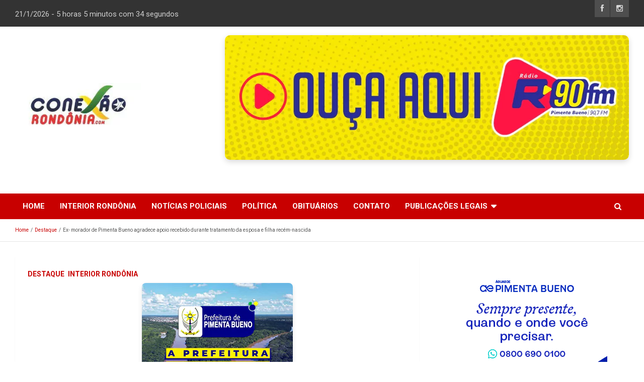

--- FILE ---
content_type: text/html; charset=UTF-8
request_url: https://www.conexaorondonia.com/noticias/destaque/ex-morador-de-pimenta-bueno-agradece-apoio-recebido-durante-tratamento-da-esposa-e-filha-recem-nascida/
body_size: 20280
content:
<!doctype html>
<html lang="pt-BR">
<head>
	<meta charset="UTF-8">
	<meta name="viewport" content="width=device-width, initial-scale=1, shrink-to-fit=no">
	<link rel="profile" href="https://gmpg.org/xfn/11">
	 
	<meta name='robots' content='index, follow, max-image-preview:large, max-snippet:-1, max-video-preview:-1' />
	<style>img:is([sizes="auto" i], [sizes^="auto," i]) { contain-intrinsic-size: 3000px 1500px }</style>
	
	<!-- This site is optimized with the Yoast SEO Premium plugin v24.4 (Yoast SEO v26.6) - https://yoast.com/wordpress/plugins/seo/ -->
	<title>Ex- morador de Pimenta Bueno agradece apoio recebido durante tratamento da esposa e filha recém-nascida</title><link rel="preload" data-rocket-preload as="style" href="https://fonts.googleapis.com/css?family=Roboto%3A100%2C300%2C300i%2C400%2C400i%2C500%2C500i%2C700%2C700i&#038;display=swap" /><link rel="stylesheet" href="https://fonts.googleapis.com/css?family=Roboto%3A100%2C300%2C300i%2C400%2C400i%2C500%2C500i%2C700%2C700i&#038;display=swap" media="print" onload="this.media='all'" /><noscript><link rel="stylesheet" href="https://fonts.googleapis.com/css?family=Roboto%3A100%2C300%2C300i%2C400%2C400i%2C500%2C500i%2C700%2C700i&#038;display=swap" /></noscript>
	<meta name="description" content="Após mais de 30 dias lutando contra problemas de saúde de sua esposa e da filha recém -nascida na época, o ex-morador de Pimenta Bueno Natanael Cassiano" />
	<link rel="canonical" href="https://www.conexaorondonia.com/noticias/destaque/ex-morador-de-pimenta-bueno-agradece-apoio-recebido-durante-tratamento-da-esposa-e-filha-recem-nascida/" />
	<meta property="og:locale" content="pt_BR" />
	<meta property="og:type" content="article" />
	<meta property="og:title" content="Ex- morador de Pimenta Bueno agradece apoio recebido durante tratamento da esposa e filha recém-nascida" />
	<meta property="og:description" content="em recursos para pagar as despesas hospitalares, a família criou uma vaquinha virtual para conseguir parte do dinheiro necessário. Após mais de 30 dias" />
	<meta property="og:url" content="https://www.conexaorondonia.com/noticias/destaque/ex-morador-de-pimenta-bueno-agradece-apoio-recebido-durante-tratamento-da-esposa-e-filha-recem-nascida/" />
	<meta property="og:site_name" content="Conexão Rondônia" />
	<meta property="article:publisher" content="https://www.facebook.com/ConexaoRondonia" />
	<meta property="article:published_time" content="2019-10-15T10:09:48+00:00" />
	<meta property="article:modified_time" content="2019-10-15T10:13:04+00:00" />
	<meta property="og:image" content="https://www.conexaorondonia.com/wp-content/uploads/2019/10/natanael-2.jpg" />
	<meta property="og:image:width" content="600" />
	<meta property="og:image:height" content="403" />
	<meta property="og:image:type" content="image/jpeg" />
	<meta name="author" content="Admin" />
	<meta name="twitter:card" content="summary_large_image" />
	<meta name="twitter:label1" content="Escrito por" />
	<meta name="twitter:data1" content="Admin" />
	<meta name="twitter:label2" content="Est. tempo de leitura" />
	<meta name="twitter:data2" content="2 minutos" />
	<script type="application/ld+json" class="yoast-schema-graph">{"@context":"https://schema.org","@graph":[{"@type":"Article","@id":"https://www.conexaorondonia.com/noticias/destaque/ex-morador-de-pimenta-bueno-agradece-apoio-recebido-durante-tratamento-da-esposa-e-filha-recem-nascida/#article","isPartOf":{"@id":"https://www.conexaorondonia.com/noticias/destaque/ex-morador-de-pimenta-bueno-agradece-apoio-recebido-durante-tratamento-da-esposa-e-filha-recem-nascida/"},"author":{"name":"Admin","@id":"https://www.conexaorondonia.com/#/schema/person/75646f2ad5ebfa187bb19c18d96192c6"},"headline":"Ex- morador de Pimenta Bueno agradece apoio recebido durante tratamento da esposa e filha recém-nascida","datePublished":"2019-10-15T10:09:48+00:00","dateModified":"2019-10-15T10:13:04+00:00","mainEntityOfPage":{"@id":"https://www.conexaorondonia.com/noticias/destaque/ex-morador-de-pimenta-bueno-agradece-apoio-recebido-durante-tratamento-da-esposa-e-filha-recem-nascida/"},"wordCount":368,"publisher":{"@id":"https://www.conexaorondonia.com/#organization"},"image":{"@id":"https://www.conexaorondonia.com/noticias/destaque/ex-morador-de-pimenta-bueno-agradece-apoio-recebido-durante-tratamento-da-esposa-e-filha-recem-nascida/#primaryimage"},"thumbnailUrl":"https://www.conexaorondonia.com/wp-content/uploads/2019/10/natanael-2.jpg","keywords":["Agradecimento","Pimenta Bueno"],"articleSection":["Destaque","Interior Rondônia"],"inLanguage":"pt-BR","copyrightYear":"2019","copyrightHolder":{"@id":"https://www.conexaorondonia.com/#organization"}},{"@type":"WebPage","@id":"https://www.conexaorondonia.com/noticias/destaque/ex-morador-de-pimenta-bueno-agradece-apoio-recebido-durante-tratamento-da-esposa-e-filha-recem-nascida/","url":"https://www.conexaorondonia.com/noticias/destaque/ex-morador-de-pimenta-bueno-agradece-apoio-recebido-durante-tratamento-da-esposa-e-filha-recem-nascida/","name":"Ex- morador de Pimenta Bueno agradece apoio recebido durante tratamento da esposa e filha recém-nascida","isPartOf":{"@id":"https://www.conexaorondonia.com/#website"},"primaryImageOfPage":{"@id":"https://www.conexaorondonia.com/noticias/destaque/ex-morador-de-pimenta-bueno-agradece-apoio-recebido-durante-tratamento-da-esposa-e-filha-recem-nascida/#primaryimage"},"image":{"@id":"https://www.conexaorondonia.com/noticias/destaque/ex-morador-de-pimenta-bueno-agradece-apoio-recebido-durante-tratamento-da-esposa-e-filha-recem-nascida/#primaryimage"},"thumbnailUrl":"https://www.conexaorondonia.com/wp-content/uploads/2019/10/natanael-2.jpg","datePublished":"2019-10-15T10:09:48+00:00","dateModified":"2019-10-15T10:13:04+00:00","description":"Após mais de 30 dias lutando contra problemas de saúde de sua esposa e da filha recém -nascida na época, o ex-morador de Pimenta Bueno Natanael Cassiano","breadcrumb":{"@id":"https://www.conexaorondonia.com/noticias/destaque/ex-morador-de-pimenta-bueno-agradece-apoio-recebido-durante-tratamento-da-esposa-e-filha-recem-nascida/#breadcrumb"},"inLanguage":"pt-BR","potentialAction":[{"@type":"ReadAction","target":["https://www.conexaorondonia.com/noticias/destaque/ex-morador-de-pimenta-bueno-agradece-apoio-recebido-durante-tratamento-da-esposa-e-filha-recem-nascida/"]}]},{"@type":"ImageObject","inLanguage":"pt-BR","@id":"https://www.conexaorondonia.com/noticias/destaque/ex-morador-de-pimenta-bueno-agradece-apoio-recebido-durante-tratamento-da-esposa-e-filha-recem-nascida/#primaryimage","url":"https://www.conexaorondonia.com/wp-content/uploads/2019/10/natanael-2.jpg","contentUrl":"https://www.conexaorondonia.com/wp-content/uploads/2019/10/natanael-2.jpg","width":600,"height":403},{"@type":"BreadcrumbList","@id":"https://www.conexaorondonia.com/noticias/destaque/ex-morador-de-pimenta-bueno-agradece-apoio-recebido-durante-tratamento-da-esposa-e-filha-recem-nascida/#breadcrumb","itemListElement":[{"@type":"ListItem","position":1,"name":"Início","item":"https://www.conexaorondonia.com/"},{"@type":"ListItem","position":2,"name":"Blog &#8211; Notícias de Porto Velho e do Interior","item":"https://www.conexaorondonia.com/blog/"},{"@type":"ListItem","position":3,"name":"Ex- morador de Pimenta Bueno agradece apoio recebido durante tratamento da esposa e filha recém-nascida"}]},{"@type":"WebSite","@id":"https://www.conexaorondonia.com/#website","url":"https://www.conexaorondonia.com/","name":"Conexão Rondônia","description":"Portal de Notícias de Rondônia e do Brasil","publisher":{"@id":"https://www.conexaorondonia.com/#organization"},"potentialAction":[{"@type":"SearchAction","target":{"@type":"EntryPoint","urlTemplate":"https://www.conexaorondonia.com/?s={search_term_string}"},"query-input":{"@type":"PropertyValueSpecification","valueRequired":true,"valueName":"search_term_string"}}],"inLanguage":"pt-BR"},{"@type":"Organization","@id":"https://www.conexaorondonia.com/#organization","name":"Conexao Rondonia","url":"https://www.conexaorondonia.com/","logo":{"@type":"ImageObject","inLanguage":"pt-BR","@id":"https://www.conexaorondonia.com/#/schema/logo/image/","url":"https://www.conexaorondonia.com/wp-content/uploads/2025/06/cropped-cropped-logo-conexao-2-1.jpg","contentUrl":"https://www.conexaorondonia.com/wp-content/uploads/2025/06/cropped-cropped-logo-conexao-2-1.jpg","width":288,"height":111,"caption":"Conexao Rondonia"},"image":{"@id":"https://www.conexaorondonia.com/#/schema/logo/image/"},"sameAs":["https://www.facebook.com/ConexaoRondonia"],"email":"conexaorondonia@gmail.com","telephone":"+5569999025752","legalName":"ELISKLEYTON PEREIRA DOS SANTOS","foundingDate":"2014-02-25","numberOfEmployees":{"@type":"QuantitativeValue","minValue":"1","maxValue":"10"},"ownershipFundingInfo":"https://www.conexaorondonia.com/contato/"},{"@type":"Person","@id":"https://www.conexaorondonia.com/#/schema/person/75646f2ad5ebfa187bb19c18d96192c6","name":"Admin","image":{"@type":"ImageObject","inLanguage":"pt-BR","@id":"https://www.conexaorondonia.com/#/schema/person/image/","url":"https://secure.gravatar.com/avatar/52e5c6113d8f1d5fa182da8b43f749beaed6c8448c99bd6bfae310ea8ad9d381?s=96&d=mm&r=g","contentUrl":"https://secure.gravatar.com/avatar/52e5c6113d8f1d5fa182da8b43f749beaed6c8448c99bd6bfae310ea8ad9d381?s=96&d=mm&r=g","caption":"Admin"},"sameAs":["https://www.conexaorondonia.com"],"url":"https://www.conexaorondonia.com/noticias/author/edimarb/"}]}</script>
	<!-- / Yoast SEO Premium plugin. -->


<link rel='dns-prefetch' href='//cdn.jsdelivr.net' />
<link rel='dns-prefetch' href='//cdnjs.cloudflare.com' />
<link rel='dns-prefetch' href='//fonts.googleapis.com' />
<link rel='dns-prefetch' href='//www.googletagmanager.com' />
<link href='https://fonts.gstatic.com' crossorigin rel='preconnect' />
<link rel="alternate" type="application/rss+xml" title="Feed para Conexão Rondônia &raquo;" href="https://www.conexaorondonia.com/feed/" />
<link rel="alternate" type="application/rss+xml" title="Feed de comentários para Conexão Rondônia &raquo;" href="https://www.conexaorondonia.com/comments/feed/" />
<link rel="alternate" type="application/rss+xml" title="Feed de comentários para Conexão Rondônia &raquo; Ex- morador de Pimenta Bueno agradece apoio recebido durante tratamento da esposa e filha recém-nascida" href="https://www.conexaorondonia.com/noticias/destaque/ex-morador-de-pimenta-bueno-agradece-apoio-recebido-durante-tratamento-da-esposa-e-filha-recem-nascida/feed/" />
<link data-minify="1" rel='stylesheet' id='truepush-admin-menu-styles-css' href='https://www.conexaorondonia.com/wp-content/cache/min/1/wp-content/plugins/truepush-free-web-push-notifications/views/css/truepush-menu-styles.css?ver=1767455000' type='text/css' media='all' />
<style id='wp-emoji-styles-inline-css' type='text/css'>

	img.wp-smiley, img.emoji {
		display: inline !important;
		border: none !important;
		box-shadow: none !important;
		height: 1em !important;
		width: 1em !important;
		margin: 0 0.07em !important;
		vertical-align: -0.1em !important;
		background: none !important;
		padding: 0 !important;
	}
</style>
<link rel='stylesheet' id='wp-block-library-css' href='https://www.conexaorondonia.com/wp-includes/css/dist/block-library/style.min.css?ver=6fc123555aabd55fae695b94f6583807' type='text/css' media='all' />
<style id='classic-theme-styles-inline-css' type='text/css'>
/*! This file is auto-generated */
.wp-block-button__link{color:#fff;background-color:#32373c;border-radius:9999px;box-shadow:none;text-decoration:none;padding:calc(.667em + 2px) calc(1.333em + 2px);font-size:1.125em}.wp-block-file__button{background:#32373c;color:#fff;text-decoration:none}
</style>
<link data-minify="1" rel='stylesheet' id='ultimate_blocks-cgb-style-css-css' href='https://www.conexaorondonia.com/wp-content/cache/min/1/wp-content/plugins/ultimate-blocks/dist/blocks.style.build.css?ver=1767455000' type='text/css' media='all' />
<style id='global-styles-inline-css' type='text/css'>
:root{--wp--preset--aspect-ratio--square: 1;--wp--preset--aspect-ratio--4-3: 4/3;--wp--preset--aspect-ratio--3-4: 3/4;--wp--preset--aspect-ratio--3-2: 3/2;--wp--preset--aspect-ratio--2-3: 2/3;--wp--preset--aspect-ratio--16-9: 16/9;--wp--preset--aspect-ratio--9-16: 9/16;--wp--preset--color--black: #000000;--wp--preset--color--cyan-bluish-gray: #abb8c3;--wp--preset--color--white: #ffffff;--wp--preset--color--pale-pink: #f78da7;--wp--preset--color--vivid-red: #cf2e2e;--wp--preset--color--luminous-vivid-orange: #ff6900;--wp--preset--color--luminous-vivid-amber: #fcb900;--wp--preset--color--light-green-cyan: #7bdcb5;--wp--preset--color--vivid-green-cyan: #00d084;--wp--preset--color--pale-cyan-blue: #8ed1fc;--wp--preset--color--vivid-cyan-blue: #0693e3;--wp--preset--color--vivid-purple: #9b51e0;--wp--preset--gradient--vivid-cyan-blue-to-vivid-purple: linear-gradient(135deg,rgba(6,147,227,1) 0%,rgb(155,81,224) 100%);--wp--preset--gradient--light-green-cyan-to-vivid-green-cyan: linear-gradient(135deg,rgb(122,220,180) 0%,rgb(0,208,130) 100%);--wp--preset--gradient--luminous-vivid-amber-to-luminous-vivid-orange: linear-gradient(135deg,rgba(252,185,0,1) 0%,rgba(255,105,0,1) 100%);--wp--preset--gradient--luminous-vivid-orange-to-vivid-red: linear-gradient(135deg,rgba(255,105,0,1) 0%,rgb(207,46,46) 100%);--wp--preset--gradient--very-light-gray-to-cyan-bluish-gray: linear-gradient(135deg,rgb(238,238,238) 0%,rgb(169,184,195) 100%);--wp--preset--gradient--cool-to-warm-spectrum: linear-gradient(135deg,rgb(74,234,220) 0%,rgb(151,120,209) 20%,rgb(207,42,186) 40%,rgb(238,44,130) 60%,rgb(251,105,98) 80%,rgb(254,248,76) 100%);--wp--preset--gradient--blush-light-purple: linear-gradient(135deg,rgb(255,206,236) 0%,rgb(152,150,240) 100%);--wp--preset--gradient--blush-bordeaux: linear-gradient(135deg,rgb(254,205,165) 0%,rgb(254,45,45) 50%,rgb(107,0,62) 100%);--wp--preset--gradient--luminous-dusk: linear-gradient(135deg,rgb(255,203,112) 0%,rgb(199,81,192) 50%,rgb(65,88,208) 100%);--wp--preset--gradient--pale-ocean: linear-gradient(135deg,rgb(255,245,203) 0%,rgb(182,227,212) 50%,rgb(51,167,181) 100%);--wp--preset--gradient--electric-grass: linear-gradient(135deg,rgb(202,248,128) 0%,rgb(113,206,126) 100%);--wp--preset--gradient--midnight: linear-gradient(135deg,rgb(2,3,129) 0%,rgb(40,116,252) 100%);--wp--preset--font-size--small: 13px;--wp--preset--font-size--medium: 20px;--wp--preset--font-size--large: 36px;--wp--preset--font-size--x-large: 42px;--wp--preset--spacing--20: 0.44rem;--wp--preset--spacing--30: 0.67rem;--wp--preset--spacing--40: 1rem;--wp--preset--spacing--50: 1.5rem;--wp--preset--spacing--60: 2.25rem;--wp--preset--spacing--70: 3.38rem;--wp--preset--spacing--80: 5.06rem;--wp--preset--shadow--natural: 6px 6px 9px rgba(0, 0, 0, 0.2);--wp--preset--shadow--deep: 12px 12px 50px rgba(0, 0, 0, 0.4);--wp--preset--shadow--sharp: 6px 6px 0px rgba(0, 0, 0, 0.2);--wp--preset--shadow--outlined: 6px 6px 0px -3px rgba(255, 255, 255, 1), 6px 6px rgba(0, 0, 0, 1);--wp--preset--shadow--crisp: 6px 6px 0px rgba(0, 0, 0, 1);}:where(.is-layout-flex){gap: 0.5em;}:where(.is-layout-grid){gap: 0.5em;}body .is-layout-flex{display: flex;}.is-layout-flex{flex-wrap: wrap;align-items: center;}.is-layout-flex > :is(*, div){margin: 0;}body .is-layout-grid{display: grid;}.is-layout-grid > :is(*, div){margin: 0;}:where(.wp-block-columns.is-layout-flex){gap: 2em;}:where(.wp-block-columns.is-layout-grid){gap: 2em;}:where(.wp-block-post-template.is-layout-flex){gap: 1.25em;}:where(.wp-block-post-template.is-layout-grid){gap: 1.25em;}.has-black-color{color: var(--wp--preset--color--black) !important;}.has-cyan-bluish-gray-color{color: var(--wp--preset--color--cyan-bluish-gray) !important;}.has-white-color{color: var(--wp--preset--color--white) !important;}.has-pale-pink-color{color: var(--wp--preset--color--pale-pink) !important;}.has-vivid-red-color{color: var(--wp--preset--color--vivid-red) !important;}.has-luminous-vivid-orange-color{color: var(--wp--preset--color--luminous-vivid-orange) !important;}.has-luminous-vivid-amber-color{color: var(--wp--preset--color--luminous-vivid-amber) !important;}.has-light-green-cyan-color{color: var(--wp--preset--color--light-green-cyan) !important;}.has-vivid-green-cyan-color{color: var(--wp--preset--color--vivid-green-cyan) !important;}.has-pale-cyan-blue-color{color: var(--wp--preset--color--pale-cyan-blue) !important;}.has-vivid-cyan-blue-color{color: var(--wp--preset--color--vivid-cyan-blue) !important;}.has-vivid-purple-color{color: var(--wp--preset--color--vivid-purple) !important;}.has-black-background-color{background-color: var(--wp--preset--color--black) !important;}.has-cyan-bluish-gray-background-color{background-color: var(--wp--preset--color--cyan-bluish-gray) !important;}.has-white-background-color{background-color: var(--wp--preset--color--white) !important;}.has-pale-pink-background-color{background-color: var(--wp--preset--color--pale-pink) !important;}.has-vivid-red-background-color{background-color: var(--wp--preset--color--vivid-red) !important;}.has-luminous-vivid-orange-background-color{background-color: var(--wp--preset--color--luminous-vivid-orange) !important;}.has-luminous-vivid-amber-background-color{background-color: var(--wp--preset--color--luminous-vivid-amber) !important;}.has-light-green-cyan-background-color{background-color: var(--wp--preset--color--light-green-cyan) !important;}.has-vivid-green-cyan-background-color{background-color: var(--wp--preset--color--vivid-green-cyan) !important;}.has-pale-cyan-blue-background-color{background-color: var(--wp--preset--color--pale-cyan-blue) !important;}.has-vivid-cyan-blue-background-color{background-color: var(--wp--preset--color--vivid-cyan-blue) !important;}.has-vivid-purple-background-color{background-color: var(--wp--preset--color--vivid-purple) !important;}.has-black-border-color{border-color: var(--wp--preset--color--black) !important;}.has-cyan-bluish-gray-border-color{border-color: var(--wp--preset--color--cyan-bluish-gray) !important;}.has-white-border-color{border-color: var(--wp--preset--color--white) !important;}.has-pale-pink-border-color{border-color: var(--wp--preset--color--pale-pink) !important;}.has-vivid-red-border-color{border-color: var(--wp--preset--color--vivid-red) !important;}.has-luminous-vivid-orange-border-color{border-color: var(--wp--preset--color--luminous-vivid-orange) !important;}.has-luminous-vivid-amber-border-color{border-color: var(--wp--preset--color--luminous-vivid-amber) !important;}.has-light-green-cyan-border-color{border-color: var(--wp--preset--color--light-green-cyan) !important;}.has-vivid-green-cyan-border-color{border-color: var(--wp--preset--color--vivid-green-cyan) !important;}.has-pale-cyan-blue-border-color{border-color: var(--wp--preset--color--pale-cyan-blue) !important;}.has-vivid-cyan-blue-border-color{border-color: var(--wp--preset--color--vivid-cyan-blue) !important;}.has-vivid-purple-border-color{border-color: var(--wp--preset--color--vivid-purple) !important;}.has-vivid-cyan-blue-to-vivid-purple-gradient-background{background: var(--wp--preset--gradient--vivid-cyan-blue-to-vivid-purple) !important;}.has-light-green-cyan-to-vivid-green-cyan-gradient-background{background: var(--wp--preset--gradient--light-green-cyan-to-vivid-green-cyan) !important;}.has-luminous-vivid-amber-to-luminous-vivid-orange-gradient-background{background: var(--wp--preset--gradient--luminous-vivid-amber-to-luminous-vivid-orange) !important;}.has-luminous-vivid-orange-to-vivid-red-gradient-background{background: var(--wp--preset--gradient--luminous-vivid-orange-to-vivid-red) !important;}.has-very-light-gray-to-cyan-bluish-gray-gradient-background{background: var(--wp--preset--gradient--very-light-gray-to-cyan-bluish-gray) !important;}.has-cool-to-warm-spectrum-gradient-background{background: var(--wp--preset--gradient--cool-to-warm-spectrum) !important;}.has-blush-light-purple-gradient-background{background: var(--wp--preset--gradient--blush-light-purple) !important;}.has-blush-bordeaux-gradient-background{background: var(--wp--preset--gradient--blush-bordeaux) !important;}.has-luminous-dusk-gradient-background{background: var(--wp--preset--gradient--luminous-dusk) !important;}.has-pale-ocean-gradient-background{background: var(--wp--preset--gradient--pale-ocean) !important;}.has-electric-grass-gradient-background{background: var(--wp--preset--gradient--electric-grass) !important;}.has-midnight-gradient-background{background: var(--wp--preset--gradient--midnight) !important;}.has-small-font-size{font-size: var(--wp--preset--font-size--small) !important;}.has-medium-font-size{font-size: var(--wp--preset--font-size--medium) !important;}.has-large-font-size{font-size: var(--wp--preset--font-size--large) !important;}.has-x-large-font-size{font-size: var(--wp--preset--font-size--x-large) !important;}
:where(.wp-block-post-template.is-layout-flex){gap: 1.25em;}:where(.wp-block-post-template.is-layout-grid){gap: 1.25em;}
:where(.wp-block-columns.is-layout-flex){gap: 2em;}:where(.wp-block-columns.is-layout-grid){gap: 2em;}
:root :where(.wp-block-pullquote){font-size: 1.5em;line-height: 1.6;}
</style>
<link data-minify="1" rel='stylesheet' id='ub-extension-style-css-css' href='https://www.conexaorondonia.com/wp-content/cache/min/1/wp-content/plugins/ultimate-blocks/src/extensions/style.css?ver=1767455000' type='text/css' media='all' />
<link data-minify="1" rel='stylesheet' id='bootstrap-style-css' href='https://www.conexaorondonia.com/wp-content/cache/min/1/npm/bootstrap@4.0.0/dist/css/bootstrap.min.css?ver=1767455000' type='text/css' media='all' />
<link data-minify="1" rel='stylesheet' id='font-awesome-style-css' href='https://www.conexaorondonia.com/wp-content/cache/min/1/ajax/libs/font-awesome/4.0.0/css/font-awesome.css?ver=1767455000' type='text/css' media='all' />

<link data-minify="1" rel='stylesheet' id='newscard-style-css' href='https://www.conexaorondonia.com/wp-content/cache/min/1/wp-content/themes/newscard/style.css?ver=1767455000' type='text/css' media='all' />
<meta name="generator" content="Site Kit by Google 1.170.0" /><!-- Google tag (gtag.js) -->
<script async src="https://www.googletagmanager.com/gtag/js?id=G-10L2YRL9BL"></script>
<script>
  window.dataLayer = window.dataLayer || [];
  function gtag(){dataLayer.push(arguments);}
  gtag('js', new Date());
  gtag('config', 'G-10L2YRL9BL');
</script>

<meta name="google-site-verification" content="MOfjNCn1R89xVVJt4YYSCdVVGpK1jECcaHW5vZF5CTI" />
<meta name="msvalidate.01" content="8BB8DBC8056DA48EAB3FFE89B1724837" />
<meta name="google-site-verification" content="OUbHNw4fVqZsm975y9J_4oJpcXc3YRMlkucWryEkM8c" /><script>document.createElement( "picture" );if(!window.HTMLPictureElement && document.addEventListener) {window.addEventListener("DOMContentLoaded", function() {var s = document.createElement("script");s.src = "https://www.conexaorondonia.com/wp-content/plugins/webp-express/js/picturefill.min.js";document.body.appendChild(s);});}</script><link rel="pingback" href="https://www.conexaorondonia.com/xmlrpc.php">    
    <script type="application/javascript" src='https://sdki.truepush.com/sdk/v2.0.4/app.js' async></script>
    <script>
    var truepush = window.Truepush || [];
        truepush.push( function() {
        truepush.Init({
            id : "637a7ea421e92ba7e8ff5ddd",
fromWordpress : true,
local : false,
wordpresspath : "https://www.conexaorondonia.com/wp-content/plugins/truepush-free-web-push-notifications/",
        },function(error){
          if(error) console.error(error);
        })
    });
    </script>
		<style type="text/css">
					.site-title,
			.site-description {
				position: absolute;
				clip: rect(1px, 1px, 1px, 1px);
			}
				</style>
		<style type="text/css" id="custom-background-css">
body.custom-background { background-color: #ffffff; }
</style>
	<meta name="redi-version" content="1.2.7" />
<!-- Snippet do Gerenciador de Tags do Google adicionado pelo Site Kit -->
<script type="text/javascript">
/* <![CDATA[ */

			( function( w, d, s, l, i ) {
				w[l] = w[l] || [];
				w[l].push( {'gtm.start': new Date().getTime(), event: 'gtm.js'} );
				var f = d.getElementsByTagName( s )[0],
					j = d.createElement( s ), dl = l != 'dataLayer' ? '&l=' + l : '';
				j.async = true;
				j.src = 'https://www.googletagmanager.com/gtm.js?id=' + i + dl;
				f.parentNode.insertBefore( j, f );
			} )( window, document, 'script', 'dataLayer', 'GTM-5TGF2RH' );
			
/* ]]> */
</script>

<!-- Fim do código do Gerenciador de Etiquetas do Google adicionado pelo Site Kit -->
<link rel="icon" href="https://www.conexaorondonia.com/wp-content/uploads/2022/01/fas-150x150.png" sizes="32x32" />
<link rel="icon" href="https://www.conexaorondonia.com/wp-content/uploads/2022/01/fas.png" sizes="192x192" />
<link rel="apple-touch-icon" href="https://www.conexaorondonia.com/wp-content/uploads/2022/01/fas.png" />
<meta name="msapplication-TileImage" content="https://www.conexaorondonia.com/wp-content/uploads/2022/01/fas.png" />
		<style type="text/css" id="wp-custom-css">
			.custom-logo{
	max-width:250px;
}
.modal_close {
    font-size: 26px;
    background-color: red;
    color: #fff;
    width: 10%;
    margin: 0 auto;
}
.widget-leandro-banner {
    text-align: center !important;
}
div#block-38\ widget-leandro-banner {
    text-align: center;
}
.widget{
	margin-bottom: 10px !important;
	padding: 0px !important;
	position: relative;
	background-color: #ffffff00 !important;
	box-shadow: 0 0px 0px rgba(0, 0, 0, 0) !important;
	-webkit-box-shadow: 0 0px 0px rgba(0, 0, 0, 0) !important;
	-moz-box-shadow: 0 0px 0px rgba(0, 0, 0, 0) !important;
}
button.pum-close.popmake-close {
    color: #ffffff !important;
} 
.pld-like-dislike-wrap {
    display: inline-block;
    margin-bottom: 20px;
    width: 100%;
    text-align: center;
    font-size: 32px;
}
img.aligncenter{
	    width: 100% !important;
}

prompticon3{
	top: 15px !important;
}
.the_champ_sharing_container.the_champ_horizontal_sharing {
    margin-top: 25px;
    margin-bottom: 25px;
}
#vuukle-emote{
	    margin: 0 auto  !important;
}
 .breadcrumb-trail.breadcrumbs {
    font-size: 10px !important;
}
.entry-content {
 font: 18px sans-serif !important; 
}
blockquote:before{
	top: 5px;
  left: 5px;
}
blockquote{
	padding: 28px;
	margin-bottom: 5%;
}
figcaption,cite{
	font: 12px sans-serif !important;
}
.page-single-img-wrap{
    display: none !important;
}
.top-banner{
	max-height:55px;
}
div.wp_bannerize_banner_box {
    float: unset !important;
    text-align: center;
}
.ixtjf61f6b8a603b9b {
    margin: 25px !important;
}
.wnbell-sticky-btn{
	top: 1rem !important;
    left: 1rem !important;
	background-color: #fd0316 !important;
	transform: scale(1);
    animation: pulse-red 2s infinite;
}

@keyframes pulse-red {
  0% {
    transform: scale(0.95);
    box-shadow: 0 0 0 0 rgba(255, 82, 82, 0.7);
  }

  70% {
    transform: scale(1);
    box-shadow: 0 0 0 10px rgba(255, 82, 82, 0);
  }

  100% {
    transform: scale(0.95);
    box-shadow: 0 0 0 0 rgba(255, 82, 82, 0);
  }
}
.wnbell_notifications_lists {
    position: absolute !important;
    bottom:  200px  !important;
}
.wnbell_notification_item:last-child { 
    padding: 10px !important;
    border-bottom: 1px solid #cbc1c1 !important;
    font-size: 13px !important;
    font-weight: bold !important;
}
img.alignleft, img.alignright, img.aligncenter {
    margin-top: 0px !important;
    margin-bottom: 20px !important;
    width: 68px !important;
}
.hthb-notification-content>div>.wp_bannerize_container{
	display: none !important;
}
}




/* Container geral */
.th-posts-block-wrapper {
  display: flex;
  flex-direction: column;
  gap: 20px;
  margin-top: 20px;
}

/* Cada item de post */
.post-block-style {
  display: flex;
  flex-direction: row;
  gap: 20px;
  border-bottom: 1px solid #e0e0e0;
  padding-bottom: 15px;
}

/* Imagem do post */
.post-block-style .post-thumb img {
  width: 160px;
  height: auto;
  object-fit: cover;
  border-radius: 6px;
}

/* Conteúdo do post */
.post-block-style .post-content {
  flex: 1;
}

/* Categorias */
.post-meta .post-cat {
  display: inline-block;
  background-color: #d40000;
  color: #fff;
  font-size: 11px;
  font-weight: bold;
  padding: 3px 8px;
  margin-right: 5px;
  text-transform: uppercase;
  border-radius: 3px;
}

/* Título do post */
.post-title {
  font-size: 18px;
  font-weight: bold;
  margin: 10px 0 5px;
}

.post-title a {
  text-decoration: none;
  color: #000;
}

.post-title a:hover {
  color: #d40000;
}

/* Meta: data e autor */
.post-meta .post-date,
.post-meta .post-author {
  font-size: 13px;
  color: #888;
}

/* Excerpt */
.post-excerpt {
  font-size: 14px;
  color: #444;
  margin-top: 8px;
}

/* Responsivo */
@media screen and (max-width: 768px) {
  .post-block-style {
    flex-direction: column;
    gap: 10px;
  }

  .post-block-style .post-thumb img {
    width: 100%;
    height: auto;
  }

  .post-title {
    font-size: 16px;
  }

  .post-excerpt {
    font-size: 13px;
  }
}

.sticky-sidebar {
    position: static !important;
    top: auto !important;
}
		</style>
				<!--=============== CSS ===============-->
	<style>
        #lean_overlay {
            position: fixed;
            z-index: 100;
            top: 0px ;
            left: 0px;
            height: 100%;
            width: 100%;
            background: #000;
            display: none;
        }

        #test {  
            z-index: 11000; 
            text-align: center; 
            top: 0px !important;
        }

        .modal__container>div>div>figure {
            position: relative;  
            width: 350px; 
        }
		p#dataatual {
			position: relative;
			top: 10px;
			font-size: 15px;
		}
		.info-bar {
    position: fixed !important;
    z-index: 9;
    width: 100%;
}
 
    </style>

<meta name="generator" content="WP Rocket 3.18.3" data-wpr-features="wpr_defer_js wpr_minify_js wpr_minify_css wpr_preload_links wpr_desktop" /></head>
 
<body data-rsssl=1 class="wp-singular post-template-default single single-post postid-13364 single-format-standard custom-background wp-custom-logo wp-theme-newscard theme-body" >
		<!-- Snippet do Gerenciador de Etiqueta do Google (noscript) adicionado pelo Site Kit -->
		<noscript>
			<iframe src="https://www.googletagmanager.com/ns.html?id=GTM-5TGF2RH" height="0" width="0" style="display:none;visibility:hidden"></iframe>
		</noscript>
		<!-- Fim do código do Gerenciador de Etiquetas do Google (noscript) adicionado pelo Site Kit -->
		
<div data-rocket-location-hash="54257ff4dc2eb7aae68fa23eb5f11e06" id="page" class="site">
	<a class="skip-link screen-reader-text" href="#content">Skip to content</a>
	
	<header data-rocket-location-hash="fc409f86088b20b81d38a444febf083b" id="masthead" class="site-header">
					<div data-rocket-location-hash="a97eafad2c036132b4c964fa0ab84ac9" class="info-bar">
				<div data-rocket-location-hash="c2b2a1461d8b94e639cd80a05325878c" class="container">
					<div class="row gutter-10">
						<div class="col col-sm contact-section">
							<div class="date">
								<ul><li>
																		<p id="dataatual">
									<script type="text/javascript">
										var hoje = new Date();
										var ano = hoje.getFullYear();
										var mes = hoje.getMonth();
										mes = mes + 1;
										var dia = hoje.getDate();
										var hora = hoje.getHours();
										var minuto = hoje.getMinutes();
										var segundo = hoje.getSeconds();
										document.write(dia+"/"+mes+"/"+ano+"  -  " + hora + " horas " + minuto +" minutos com "+segundo+ " segundos");
									</script>
									</p>
									
								</li></ul>
							</div>
						</div><!-- .contact-section -->

													<div class="col-auto social-profiles order-md-3">
								
		<ul class="clearfix">
							<li><a target="_blank" rel="noopener noreferrer" href="https://www.facebook.com/ConexaoRondonia/"></a></li>
							<li><a target="_blank" rel="noopener noreferrer" href="https://instagram.com/conexaorondonia?igshid=g2o69yppbq8p"></a></li>
					</ul>
								</div><!-- .social-profile -->
											</div><!-- .row -->
          		</div><!-- .container -->
        	</div><!-- .infobar -->
        		
		<nav class="navbar navbar-expand-lg d-block">
		
			<div class="navbar-head" >
				<div class="container">
				<p style="margin-top:40px"></p>
					<div class="row navbar-head-row align-items-center">
						<div class="col-lg-4">
							<div class="site-branding navbar-brand">
								<a href="https://www.conexaorondonia.com/" class="custom-logo-link" rel="home"><picture><source srcset="https://www.conexaorondonia.com/wp-content/webp-express/webp-images/uploads/2025/06/cropped-cropped-logo-conexao-2-1.jpg.webp 288w, https://www.conexaorondonia.com/wp-content/webp-express/webp-images/uploads/2025/06/cropped-cropped-logo-conexao-2-1-150x58.jpg.webp 150w" sizes="(max-width: 288px) 100vw, 288px" type="image/webp"><img width="288" height="111" src="https://www.conexaorondonia.com/wp-content/uploads/2025/06/cropped-cropped-logo-conexao-2-1.jpg" class="custom-logo webpexpress-processed" alt="Conexão Rondônia" decoding="async" srcset="https://www.conexaorondonia.com/wp-content/uploads/2025/06/cropped-cropped-logo-conexao-2-1.jpg 288w, https://www.conexaorondonia.com/wp-content/uploads/2025/06/cropped-cropped-logo-conexao-2-1-150x58.jpg 150w" sizes="(max-width: 288px) 100vw, 288px"></picture></a>									<h2 class="site-title"><a href="https://www.conexaorondonia.com/" rel="home">Conexão Rondônia</a></h2>
																	<p class="site-description">Portal de Notícias de Rondônia e do Brasil</p>
															</div><!-- .site-branding .navbar-brand -->
						</div>
						<div class="col-lg-8 navbar-ad-section">
						
													<div id="widget-area" class="widget-area">
								<div id="custom_html-100 widget-leandro-banner" class="widget_text widget  widget-leandro-banner widget_custom_html"><div class="textwidget custom-html-widget"><!-- LOCAL TOPO OFICIAL 2 -->
<div id="ad-topo-oficial-2-container" class="ad-banner-topo-oficial-2"></div>

<style>
  .ad-banner-topo-oficial-2 img {
    width: 100%;
    max-width: 970px;
    height: auto;
    display: block;
    margin: 0 auto;
    border-radius: 10px;
    box-shadow: 0 4px 12px rgba(0,0,0,0.15);
  }

  .ad-banner-topo-oficial-2 a {
    display: inline-block;
    width: 100%;
  }
</style>

<script>
document.addEventListener("DOMContentLoaded", function () {

  (function () {
    const adTopo2Key = 'ads_topo_oficial_2_shown_user';

    const adsTopoOficial2 = [
      { src: 'https://www.conexaorondonia.com/wp-content/uploads/2025/09/uninter.jpeg',
        href: 'https://api.whatsapp.com/send/?phone=5569993235981&text=Ol%C3%A1+vim+atrav%C3%A9s+do+site+conex%C3%A3o+rond%C3%B4nia%2C+gostaria+de+saber+mais+sobre+as+gradua%C3%A7%C3%B5es&type=phone_number&app_absent=0'
      },
      { src: 'https://www.conexaorondonia.com/wp-content/uploads/2025/06/brasa_770x250.png.webp',
        href: 'https://api.whatsapp.com/send?phone=5569999143015&text=Ol%C3%A1+vi+seu+an%C3%BAncio+vim+do+conexaorondonia'
      },
      { src: 'https://www.conexaorondonia.com/wp-content/uploads/2025/09/01-Banner-Perfumes-Site-900x300-1-scaled.jpg',
        href: 'https://api.whatsapp.com/send/?phone=5950982590906&text=Ol%C3%A1%2C+vi+seu+an%C3%BAncio+no+Conex%C3%A3o+Rond%C3%B4nia+e+Gostaria+de+saber+mais+sobre+o+produto&type=phone_number&app_absent=0'
      },
      { src: 'https://www.conexaorondonia.com/wp-content/uploads/2025/06/anga_0001-1.jpg.webp',
        href: 'https://angadiagnostica.com.br/'
      },
      { src: 'https://www.conexaorondonia.com/wp-content/uploads/2025/09/01-Banner-IPHONE-Site-900x300-1.webp',
        href: 'https://api.whatsapp.com/send/?phone=5950982590906&text=Ol%C3%A1%2C+vi+seu+an%C3%BAncio+no+Conex%C3%A3o+Rond%C3%B4nia+e+Gostaria+de+saber+mais+sobre+o+produto&type=phone_number&app_absent=0'
      },
      { src: 'https://www.conexaorondonia.com/wp-content/uploads/2025/11/28-RONDONIA-FM-PIMENTA-BUENO.jpg',
        href: 'https://portalradiorondonia.com/'
      }
    ];

    const shownAdsTopo2 = JSON.parse(localStorage.getItem(adTopo2Key)) || [];
    const remainingAds = adsTopoOficial2.filter(ad => !shownAdsTopo2.includes(ad.src));
    const adsToUse = remainingAds.length ? remainingAds : adsTopoOficial2;
    const selectedAd = adsToUse[Math.floor(Math.random() * adsToUse.length)];

    if (!shownAdsTopo2.includes(selectedAd.src)) {
      shownAdsTopo2.push(selectedAd.src);
      localStorage.setItem(adTopo2Key, JSON.stringify(shownAdsTopo2));
    }

    const container = document.getElementById('ad-topo-oficial-2-container');
    if (container) {
      container.innerHTML = `
        <a href="${selectedAd.href}" target="_blank" rel="noopener">
          <img src="${selectedAd.src}" alt="Publicidade - Topo Oficial 2">
        </a>
      `;
    }

  })();

});
</script>
</div></div>							</div>
						  
						<br>
						 
						</div>
											</div><!-- .row -->
				</div><!-- .container -->
			</div><!-- .navbar-head -->
			<div class="navigation-bar">
				<div class="navigation-bar-top">
					<div class="container">
						<button class="navbar-toggler menu-toggle" type="button" data-toggle="collapse" data-target="#navbarCollapse" aria-controls="navbarCollapse" aria-expanded="false" aria-label="Toggle navigation"></button>
						<span class="search-toggle"></span>
					</div><!-- .container -->
					<div class="search-bar">
						<div class="container">
							<div class="search-block off">
								<form action="https://www.conexaorondonia.com/" method="get" class="search-form">
	<label class="assistive-text"> Search </label>
	<div class="input-group">
		<input type="search" value="" placeholder="Search" class="form-control s" name="s">
		<div class="input-group-prepend">
			<button class="btn btn-theme">Search</button>
		</div>
	</div>
</form><!-- .search-form -->
							</div><!-- .search-box -->
						</div><!-- .container -->
					</div><!-- .search-bar -->
				</div><!-- .navigation-bar-top -->
				<div class="navbar-main">
					<div class="container">
						<div class="collapse navbar-collapse" id="navbarCollapse">
							<div id="site-navigation" class="main-navigation nav-uppercase" role="navigation">
								<ul class="nav-menu navbar-nav d-lg-block"><li id="menu-item-11963" class="menu-item menu-item-type-post_type menu-item-object-page menu-item-home menu-item-11963"><a href="https://www.conexaorondonia.com/">Home</a></li>
<li id="menu-item-20410" class="menu-item menu-item-type-taxonomy menu-item-object-category current-post-ancestor current-menu-parent current-post-parent menu-item-20410"><a href="https://www.conexaorondonia.com/noticias/category/interior-rondonia/">Interior Rondônia</a></li>
<li id="menu-item-11955" class="menu-item menu-item-type-taxonomy menu-item-object-category menu-item-11955"><a href="https://www.conexaorondonia.com/noticias/category/noticias-policiais/">Notícias policiais</a></li>
<li id="menu-item-11956" class="menu-item menu-item-type-taxonomy menu-item-object-category menu-item-11956"><a href="https://www.conexaorondonia.com/noticias/category/politica/">Política</a></li>
<li id="menu-item-11957" class="menu-item menu-item-type-taxonomy menu-item-object-category menu-item-11957"><a href="https://www.conexaorondonia.com/noticias/category/obituarios/">Obituários</a></li>
<li id="menu-item-11971" class="menu-item menu-item-type-post_type menu-item-object-page menu-item-11971"><a href="https://www.conexaorondonia.com/contato/">Contato</a></li>
<li id="menu-item-53913" class="menu-item menu-item-type-custom menu-item-object-custom menu-item-has-children menu-item-53913"><a href="#">Publicações Legais</a>
<ul class="sub-menu">
	<li id="menu-item-53911" class="menu-item menu-item-type-taxonomy menu-item-object-category menu-item-53911"><a href="https://www.conexaorondonia.com/noticias/category/publicacoes-legais/">Publicações</a></li>
</ul>
</li>
</ul>							</div><!-- #site-navigation .main-navigation -->
						</div><!-- .navbar-collapse -->
						<div class="nav-search">
							<span class="search-toggle"></span>
						</div><!-- .nav-search -->
					</div><!-- .container -->
				</div><!-- .navbar-main -->
			</div><!-- .navigation-bar -->
		</nav><!-- .navbar -->

		
		
					<div data-rocket-location-hash="f64cd48d6433e0c4b79b1fa19a294e2b" id="breadcrumb">
				<div class="container">
					<div role="navigation" aria-label="Breadcrumbs" class="breadcrumb-trail breadcrumbs" itemprop="breadcrumb"><ul class="trail-items" itemscope itemtype="http://schema.org/BreadcrumbList"><meta name="numberOfItems" content="3" /><meta name="itemListOrder" content="Ascending" /><li itemprop="itemListElement" itemscope itemtype="http://schema.org/ListItem" class="trail-item trail-begin"><a href="https://www.conexaorondonia.com/" rel="home" itemprop="item"><span itemprop="name">Home</span></a><meta itemprop="position" content="1" /></li><li itemprop="itemListElement" itemscope itemtype="http://schema.org/ListItem" class="trail-item"><a href="https://www.conexaorondonia.com/noticias/category/destaque/" itemprop="item"><span itemprop="name">Destaque</span></a><meta itemprop="position" content="2" /></li><li itemprop="itemListElement" itemscope itemtype="http://schema.org/ListItem" class="trail-item trail-end"><span itemprop="name">Ex- morador de Pimenta Bueno agradece apoio recebido durante tratamento da esposa e filha recém-nascida</span><meta itemprop="position" content="3" /></li></ul></div>				</div>
			</div><!-- .breadcrumb -->
			</header><!-- #masthead -->
	<div data-rocket-location-hash="b8bdc6a332a180d771243aff8264920d" id="content" class="site-content ">
		<div class="container">
							<div class="row justify-content-center site-content-row">
			<div id="primary" class="col-lg-8 content-area">		<main id="main" class="site-main">

			 
	<div class="post-13364 post type-post status-publish format-standard has-post-thumbnail hentry category-destaque category-interior-rondonia tag-agradecimento tag-pimenta-bueno">

		
					<figure class="post-featured-image page-single-img-wrap">
						<div class="post-img" style="background-image: url('https://www.conexaorondonia.com/wp-content/uploads/2019/10/natanael-2.jpg');"></div>
					</figure><!-- .post-featured-image .page-single-img-wrap -->

				
				<div class="entry-meta category-meta">
					<div class="cat-links"><a href="https://www.conexaorondonia.com/noticias/category/destaque/" rel="category tag">Destaque</a> <a href="https://www.conexaorondonia.com/noticias/category/interior-rondonia/" rel="category tag">Interior Rondônia</a></div>
				</div><!-- .entry-meta -->

			
				
					<div id="widget-area" class="widget-area">
				<div id="custom_html-92 widget-leandro-banner" class="widget_text widget  widget-leandro-banner widget_custom_html"><div class="textwidget custom-html-widget"><div id="ad-container-meio" class="ad-banner-meio"></div>

<style>
  /* Container do banner */
  .ad-banner-meio {
    width: 300px;
    height: 250px;
    margin: 0 auto; /* centraliza no container */
    display: flex;
    align-items: center;
    justify-content: center;
  }

  /* Estilo da imagem */
  .ad-banner-meio img {
    width: 300px;
    height: 250px;
    object-fit: cover;
    border-radius: 8px;
    box-shadow: 0 4px 10px rgba(0,0,0,0.1);
    display: block;
  }

  /* O link ocupa todo o espaço */
  .ad-banner-meio a {
    display: inline-block;
    width: 300px;
    height: 250px;
  }

  /* Garante o tamanho no mobile também */
  @media (max-width: 400px) {
    .ad-banner-meio {
      width: 300px;
      height: 250px;
    }
    .ad-banner-meio img,
    .ad-banner-meio a {
      width: 300px;
      height: 250px;
    }
  }
</style>

<script>
  (function () {
    const adKeyMeio = 'ads_shown_user_meio'; // chave única no localStorage

    const adsMeio = [
      { src: 'https://www.conexaorondonia.com/wp-content/uploads/2025/11/25-jv-store-2.jpeg', href: 'https://api.whatsapp.com/send?phone=556992831976&text=Ol%C3%A1+vi+seu+an%C3%BAncio+vim+do+conexaorondonia' },
      { src: 'https://www.conexaorondonia.com/wp-content/uploads/2025/10/BANNER-AKI-LUZ.jpeg', href: 'https://www.conexaorondonia.com/' },
      { src: 'https://www.conexaorondonia.com/wp-content/uploads/2025/11/19-camara-municipal-300X250.webp', href: 'https://pimentabueno.ro.leg.br/' },
      { src: 'https://www.conexaorondonia.com/wp-content/uploads/2025/09/mais-cores-banner.jpg', href: 'https://www.conexaorondonia.com/' },
      { src: 'https://www.conexaorondonia.com/wp-content/uploads/2025/09/mova.jpeg', href: 'https://www.conexaorondonia.com/' },
      { src: 'https://www.conexaorondonia.com/wp-content/uploads/2025/11/24-tv-indor-joao-cleber.webp', href: 'https://www.conexaorondonia.com/' },
      /* Novo banner 8 */
      { src: 'https://www.conexaorondonia.com/wp-content/uploads/2025/11/26-banner-prefeitura-novo-300x250-1.png', href: 'https://www.pimentabueno.ro.gov.br/site/' }
    ];

    const shownAdsMeio = JSON.parse(localStorage.getItem(adKeyMeio)) || [];
    const remainingAdsMeio = adsMeio.filter(ad => !shownAdsMeio.includes(ad.src));
    const adsToUseMeio = remainingAdsMeio.length > 0 ? remainingAdsMeio : adsMeio;
    const selectedAdMeio = adsToUseMeio[Math.floor(Math.random() * adsToUseMeio.length)];

    if (!shownAdsMeio.includes(selectedAdMeio.src)) {
      shownAdsMeio.push(selectedAdMeio.src);
      localStorage.setItem(adKeyMeio, JSON.stringify(shownAdsMeio));
    }

    const containerMeio = document.getElementById('ad-container-meio');
    containerMeio.innerHTML = `
      <a href="${selectedAdMeio.href}" target="_blank" rel="noopener">
        <img src="${selectedAdMeio.src}" alt="Publicidade 300x250">
      </a>
    `;
  })();
</script>
</div></div>			</div>
		  
		<br> 
		<br>
							<header class="entry-header">
				<h1 class="entry-title">Ex- morador de Pimenta Bueno agradece apoio recebido durante tratamento da esposa e filha recém-nascida</h1>
										<div class="entry-meta">
							<div class="date"><a href="https://www.conexaorondonia.com/noticias/destaque/ex-morador-de-pimenta-bueno-agradece-apoio-recebido-durante-tratamento-da-esposa-e-filha-recem-nascida/" title="Ex- morador de Pimenta Bueno agradece apoio recebido durante tratamento da esposa e filha recém-nascida">outubro 15, 2019</a> </div> <div class="by-author vcard author"><a href="https://www.conexaorondonia.com/noticias/author/edimarb/">Admin</a> </div>													</div><!-- .entry-meta -->
							</header>
		<!--	
		<div class="alert-danger alertaP" style="text-align: center; display: block;padding:50px"> 
				<h3 style="color: red;">Conteúdo exclusivo para assinantes das notificações.  </h3><br>
				Clique em <span style="color: green;"> <strong>ACEITAR</strong></span> e depois em <strong>PERMITIR</strong> que a noticia será liberada automaticamente.
				<br>
			Você também pode <strong> aguardar <span class="secundo timer"></span> segundos </strong> ou clicar aqui para leberar a noticia. 
			</div>-->
		<div class="entry-content">

		


			
<p>em recursos para pagar as despesas hospitalares, a família criou uma vaquinha virtual para conseguir parte do dinheiro necessário.</p>



<p>Após mais de 30 dias lutando contra problemas de saúde de sua esposa e da filha recém -nascida na época, o ex-morador de Pimenta Bueno Natanael Cassiano Narcizo vem a público, por meio do site Conexão Rondônia, para a agradecer todas as pessoas que colaboraram com a família durante esse período de muitas dificuldades financeiras e emocional.   </p>



<p> Por complicações após o parto realizado no dia 27 de agosto no Hospital Municipal de Ji-Paraná, Sandra Sampaio de Almeida e sua filha Alice Emanuelle Cassiano foram internadas em um hospital particular de Cacoal. Sandra precisou ser internada às presas após ser diagnosticada com infecção hospitalar. Já sua filha teve sepse neonatal (infecção generalizada). Sem recursos para pagar as despesas hospitalares, a família criou uma vaquinha virtual onde buscou ajuda para conseguir parte do dinheiro necessário.</p>



<p> Depois de um tempo em tratamento, mãe e filha foram liberadas do hospital e se recuperaram bem em casa, junto com o resto da família. Passado o período de turbulência, Natanael agora vem a público para agradecer o apoio recebido em todas as etapas do tratamento. <br> “Primeiramente quero agradecer muito a Deus por mais uma oportunidade de vida. Queria agradecer a cada um de vocês que tem nos apoiado, ajudado, tanto financeiramente, quanto em orações. As pessoas que estiveram do nosso lado em nossa correria também, o pessoal do meu trabalho e todo pessoal que nos apoiou nesses longos 45 dias que foram tão difíceis para nós”, expressa.</p><div class="iuazf696fd8e7f10c6" >	<div id="widget-area" class="widget-area">
		<div id="media_image-54 widget-leandro-banner" class="widget  widget-leandro-banner widget_media_image"><img width="1024" height="215" src="https://www.conexaorondonia.com/wp-content/uploads/2025/06/banner_cristal.jpg-1024x215.webp" class="image wp-image-47679  attachment-large size-large" alt="" style="max-width: 100%; height: auto;" srcset="https://www.conexaorondonia.com/wp-content/uploads/2025/06/banner_cristal.jpg-1024x215.webp 1024w, https://www.conexaorondonia.com/wp-content/uploads/2025/06/banner_cristal.jpg-300x63.webp 300w, https://www.conexaorondonia.com/wp-content/uploads/2025/06/banner_cristal.jpg-150x32.webp 150w, https://www.conexaorondonia.com/wp-content/uploads/2025/06/banner_cristal.jpg-768x161.webp 768w, https://www.conexaorondonia.com/wp-content/uploads/2025/06/banner_cristal.jpg.webp 1190w" sizes="(max-width: 1024px) 100vw, 1024px" /></div><div id="media_image-52 widget-leandro-banner" class="widget  widget-leandro-banner widget_media_image"><a href="https://www.aegearo.com.br/"><img width="970" height="250" src="https://www.conexaorondonia.com/wp-content/uploads/2026/01/970x250-2-aguas-2026.gif" class="image wp-image-56223  attachment-full size-full" alt="" style="max-width: 100%; height: auto;" /></a></div>	</div>
  
<br></div><style type="text/css">
@media screen and (min-width: 1201px) {
.iuazf696fd8e7f10c6 {
display: block;
}
}
@media screen and (min-width: 993px) and (max-width: 1200px) {
.iuazf696fd8e7f10c6 {
display: block;
}
}
@media screen and (min-width: 769px) and (max-width: 992px) {
.iuazf696fd8e7f10c6 {
display: block;
}
}
@media screen and (min-width: 768px) and (max-width: 768px) {
.iuazf696fd8e7f10c6 {
display: block;
}
}
@media screen and (max-width: 767px) {
.iuazf696fd8e7f10c6 {
display: block;
}
}
</style>




<p> “Em especial quero agradecer o Edimar, o pessoal do Conexão Rondônia, que têm nos apoiado e compartilhado nossa vaquinha. Abraço e quero agradecer de coração, que Deus abençoe a vida de vocês cada dia mais”, expõe Natanael, em vídeo compartilhado nas redes sociais.</p>



<p>Fonte Conexão Rondônia </p>



<figure class="wp-block-embed-youtube wp-block-embed is-type-video is-provider-youtube wp-embed-aspect-16-9 wp-has-aspect-ratio"><div class="wp-block-embed__wrapper">
<iframe title="Ex- morador de Pimenta Bueno agradece apoio recebido" width="1110" height="624" src="https://www.youtube.com/embed/nf-DIwKFwAg?feature=oembed" frameborder="0" allow="accelerometer; autoplay; encrypted-media; gyroscope; picture-in-picture" allowfullscreen></iframe>
</div><figcaption>Assista o Vídeo de Agradecimento.</figcaption></figure>

					<div id="widget-area" class="widget-area">
				<div id="text-4 widget-leandro-banner" class="widget  widget-leandro-banner widget_text">			<div class="textwidget"><p><a href="https://chat.whatsapp.com/CycBPFWzd5VLi7bJ77zR8F"><strong>RECEBA NOSSAS NOTICIAS EM TEMPO REAL PARTICIPE DO NOSSO GRUPO FECHADO NO WHATSAPP </strong></a></p>
<p>&nbsp;</p>
<p>&nbsp;</p>
<p>&nbsp;</p>
</div>
		</div><div id="custom_html-91 widget-leandro-banner" class="widget_text widget  widget-leandro-banner widget_custom_html"><div class="textwidget custom-html-widget"><div id="ad-rodape-container" class="ad-banner-rodape"></div>

<style>
  .ad-banner-rodape img {
    width: 100%;
    max-width: 100%;
    height: auto;
    display: block;
    border-radius: 8px;
    box-shadow: 0 4px 10px rgba(0,0,0,0.1);
  }

  .ad-banner-rodape a {
    display: inline-block;
    width: 100%;
  }
</style>

<script>
  (function () {
    const adRodapeKey = 'ads_rodape_shown_user'; // LocalStorage key específica

    // Lista de banners para o rodapé
    const adsRodape = [
      {
        src: 'https://www.conexaorondonia.com/wp-content/uploads/2025/06/forma-fitss-.jpg',
        href: 'https://api.whatsapp.com/send?phone=5569999765353&text=Ol%C3%A1+vi+seu+an%C3%BAncio+vim+do+conexaorondonia'
      },
      {
        src: 'https://www.conexaorondonia.com/wp-content/uploads/2025/11/07-jv-store-1.webp',
        href: 'https://api.whatsapp.com/send?phone=556992831976&text=Ol%C3%A1+vi+seu+an%C3%BAncio+vim+do+conexaorondonia'
      },
      {
        src: 'https://www.conexaorondonia.com/wp-content/uploads/2025/11/04-camara-municipal-de-pimenta-bueno.webp',
        href: 'https://pimentabueno.ro.leg.br/'
      },
      {
        src: 'https://www.conexaorondonia.com/wp-content/uploads/2025/06/vida_farma.png.webp',
        href: 'https://www.conexaorondonia.com/'
      }
    ];

    // Recupera os banners já mostrados (rodapé)
    const shownAdsRodape = JSON.parse(localStorage.getItem(adRodapeKey)) || [];

    // Filtra banners ainda não exibidos
    const remainingAdsRodape = adsRodape.filter(ad => !shownAdsRodape.includes(ad.src));

    // Se todos foram exibidos, reinicia o ciclo
    const adsToUseRodape = remainingAdsRodape.length > 0 ? remainingAdsRodape : adsRodape;

    // Escolhe um banner aleatório
    const selectedAdRodape = adsToUseRodape[Math.floor(Math.random() * adsToUseRodape.length)];

    // Atualiza localStorage
    if (!shownAdsRodape.includes(selectedAdRodape.src)) {
      shownAdsRodape.push(selectedAdRodape.src);
      localStorage.setItem(adRodapeKey, JSON.stringify(shownAdsRodape));
    }

    // Renderiza o banner no rodapé
    const containerRodape = document.getElementById('ad-rodape-container');
    containerRodape.innerHTML = `
      <a href="${selectedAdRodape.href}" target="_blank" rel="noopener">
        <img src="${selectedAdRodape.src}" alt="Publicidade - Rodapé">
      </a>
    `;
  })();
</script>
</div></div>			</div>
		  
		<br> 
		<br>


					</div><!-- entry-content -->

		<footer class="entry-meta"><span class="tag-links"><span class="label">Tags:</span> <a href="https://www.conexaorondonia.com/tudo-sobre/agradecimento/" rel="tag">Agradecimento</a>, <a href="https://www.conexaorondonia.com/tudo-sobre/pimenta-bueno/" rel="tag">Pimenta Bueno</a></span><!-- .tag-links --></footer><!-- .entry-meta -->	</div><!-- .post-13364 -->
	
	<nav class="navigation post-navigation" aria-label="Posts">
		<h2 class="screen-reader-text">Navegação de Post</h2>
		<div class="nav-links"><div class="nav-previous"><a href="https://www.conexaorondonia.com/noticias/destaque/padrasto-mata-menino-de-quatro-anos-com-20-facadas/" rel="prev">Padrasto mata menino de quatro anos com 20 facadas</a></div><div class="nav-next"><a href="https://www.conexaorondonia.com/noticias/destaque/energisa-pede-reajuste-no-valor-da-energia-eletrica-para-rondonia-e-acre/" rel="next">ENERGISA pede reajuste no valor da energia elétrica para Rondônia e Acre</a></div></div>
	</nav>
		</main><!-- #main -->
	</div><!-- #primary -->


<aside id="secondary" class="col-lg-4 widget-area" role="complementary">
	<div class="sticky-sidebar">
		<section id="block-24" class="widget widget_block"><p>	<div id="widget-area" class="widget-area">
		<div id="media_image-97 widget-leandro-banner" class="widget widget-leandro-banner widget_media_image"><a href="https://cliente.aegearo.com.br/entrar"><img loading="lazy" decoding="async" width="300" height="250" src="https://www.conexaorondonia.com/wp-content/uploads/2026/01/300x250-1-aguas-2026.gif" class="image wp-image-56224  attachment-full size-full" alt="" style="max-width: 100%; height: auto;" /></a></div><div id="banner_aleatorio_widget-4 widget-leandro-banner" class="widget widget-leandro-banner widget_banner_aleatorio_widget"><div class="custom-banner"><a href="" target="_blank"><picture><source srcset="https://www.conexaorondonia.com/wp-content/webp-express/webp-images/uploads/2025/08/ro-fm-90.7.jpeg.webp" type="image/webp"><img decoding="async" src="https://www.conexaorondonia.com/wp-content/uploads/2025/08/ro-fm-90.7.jpeg" style=" height:auto;" class="webpexpress-processed"></picture></a></div></div><div id="media_image-92 widget-leandro-banner" class="widget widget-leandro-banner widget_media_image"><picture><source srcset="https://www.conexaorondonia.com/wp-content/webp-express/webp-images/uploads/2025/10/fried-chickn-300x300.jpeg.webp 300w, https://www.conexaorondonia.com/wp-content/webp-express/webp-images/uploads/2025/10/fried-chickn-1024x1024.jpeg.webp 1024w, https://www.conexaorondonia.com/wp-content/webp-express/webp-images/uploads/2025/10/fried-chickn-150x150.jpeg.webp 150w, https://www.conexaorondonia.com/wp-content/webp-express/webp-images/uploads/2025/10/fried-chickn-768x768.jpeg.webp 768w, https://www.conexaorondonia.com/wp-content/webp-express/webp-images/uploads/2025/10/fried-chickn.jpeg.webp 1080w" sizes="auto, (max-width: 300px) 100vw, 300px" type="image/webp"><img loading="lazy" decoding="async" width="300" height="300" src="https://www.conexaorondonia.com/wp-content/uploads/2025/10/fried-chickn-300x300.jpeg" class="image wp-image-53376  attachment-medium size-medium webpexpress-processed" alt="" style="max-width: 100%; height: auto;" srcset="https://www.conexaorondonia.com/wp-content/uploads/2025/10/fried-chickn-300x300.jpeg 300w, https://www.conexaorondonia.com/wp-content/uploads/2025/10/fried-chickn-1024x1024.jpeg 1024w, https://www.conexaorondonia.com/wp-content/uploads/2025/10/fried-chickn-150x150.jpeg 150w, https://www.conexaorondonia.com/wp-content/uploads/2025/10/fried-chickn-768x768.jpeg 768w, https://www.conexaorondonia.com/wp-content/uploads/2025/10/fried-chickn.jpeg 1080w" sizes="auto, (max-width: 300px) 100vw, 300px"></picture></div><div id="media_image-87 widget-leandro-banner" class="widget widget-leandro-banner widget_media_image"><picture><source srcset="https://www.conexaorondonia.com/wp-content/webp-express/webp-images/uploads/2025/10/BANNER-AKI-LUZ-300x175.jpeg.webp 300w, https://www.conexaorondonia.com/wp-content/webp-express/webp-images/uploads/2025/10/BANNER-AKI-LUZ-150x87.jpeg.webp 150w, https://www.conexaorondonia.com/wp-content/webp-express/webp-images/uploads/2025/10/BANNER-AKI-LUZ.jpeg.webp 611w" sizes="auto, (max-width: 300px) 100vw, 300px" type="image/webp"><img loading="lazy" decoding="async" width="300" height="175" src="https://www.conexaorondonia.com/wp-content/uploads/2025/10/BANNER-AKI-LUZ-300x175.jpeg" class="image wp-image-52436  attachment-medium size-medium webpexpress-processed" alt="" style="max-width: 100%; height: auto;" srcset="https://www.conexaorondonia.com/wp-content/uploads/2025/10/BANNER-AKI-LUZ-300x175.jpeg 300w, https://www.conexaorondonia.com/wp-content/uploads/2025/10/BANNER-AKI-LUZ-150x87.jpeg 150w, https://www.conexaorondonia.com/wp-content/uploads/2025/10/BANNER-AKI-LUZ.jpeg 611w" sizes="auto, (max-width: 300px) 100vw, 300px"></picture></div>	</div>
  
<br></p>
</section><section id="block-47" class="widget widget_block"><p>	<div id="widget-area" class="widget-area">
		<div id="media_image-84 widget-leandro-banner" class="widget  widget-leandro-banner widget_media_image"><picture><source srcset="https://www.conexaorondonia.com/wp-content/webp-express/webp-images/uploads/2025/09/mais-cores-banner-300x300.jpg.webp 300w, https://www.conexaorondonia.com/wp-content/webp-express/webp-images/uploads/2025/09/mais-cores-banner-150x150.jpg.webp 150w, https://www.conexaorondonia.com/wp-content/webp-express/webp-images/uploads/2025/09/mais-cores-banner.jpg.webp 697w" sizes="auto, (max-width: 300px) 100vw, 300px" type="image/webp"><img loading="lazy" decoding="async" width="300" height="300" src="https://www.conexaorondonia.com/wp-content/uploads/2025/09/mais-cores-banner-300x300.jpg" class="image wp-image-51789  attachment-medium size-medium webpexpress-processed" alt="" style="max-width: 100%; height: auto;" srcset="https://www.conexaorondonia.com/wp-content/uploads/2025/09/mais-cores-banner-300x300.jpg 300w, https://www.conexaorondonia.com/wp-content/uploads/2025/09/mais-cores-banner-150x150.jpg 150w, https://www.conexaorondonia.com/wp-content/uploads/2025/09/mais-cores-banner.jpg 697w" sizes="auto, (max-width: 300px) 100vw, 300px"></picture></div><div id="media_image-77 widget-leandro-banner" class="widget  widget-leandro-banner widget_media_image"><a href="https://pimentabueno.ro.leg.br/"><picture><source srcset="https://www.conexaorondonia.com/wp-content/webp-express/webp-images/uploads/2025/08/WhatsApp-Image-2025-08-29-at-14.39.46-300x250.jpeg.webp 300w, https://www.conexaorondonia.com/wp-content/webp-express/webp-images/uploads/2025/08/WhatsApp-Image-2025-08-29-at-14.39.46-150x125.jpeg.webp 150w, https://www.conexaorondonia.com/wp-content/webp-express/webp-images/uploads/2025/08/WhatsApp-Image-2025-08-29-at-14.39.46-768x640.jpeg.webp 768w, https://www.conexaorondonia.com/wp-content/webp-express/webp-images/uploads/2025/08/WhatsApp-Image-2025-08-29-at-14.39.46.jpeg.webp 939w" sizes="auto, (max-width: 300px) 100vw, 300px" type="image/webp"><img loading="lazy" decoding="async" width="300" height="250" src="https://www.conexaorondonia.com/wp-content/uploads/2025/08/WhatsApp-Image-2025-08-29-at-14.39.46-300x250.jpeg" class="image wp-image-51264  attachment-medium size-medium webpexpress-processed" alt="" style="max-width: 100%; height: auto;" srcset="https://www.conexaorondonia.com/wp-content/uploads/2025/08/WhatsApp-Image-2025-08-29-at-14.39.46-300x250.jpeg 300w, https://www.conexaorondonia.com/wp-content/uploads/2025/08/WhatsApp-Image-2025-08-29-at-14.39.46-150x125.jpeg 150w, https://www.conexaorondonia.com/wp-content/uploads/2025/08/WhatsApp-Image-2025-08-29-at-14.39.46-768x640.jpeg 768w, https://www.conexaorondonia.com/wp-content/uploads/2025/08/WhatsApp-Image-2025-08-29-at-14.39.46.jpeg 939w" sizes="auto, (max-width: 300px) 100vw, 300px"></picture></a></div>	</div>
  
<br></p>
</section><section id="block-48" class="widget widget_block"><p>	<div id="widget-area" class="widget-area">
		<div id="media_image-94 widget-leandro-banner" class="widget  widget-leandro-banner widget_media_image"><a href="https://www.pimentabueno.ro.gov.br/site/"><picture><source srcset="https://www.conexaorondonia.com/wp-content/webp-express/webp-images/uploads/2025/11/26-banner-prefeitura-novo-300x250-1.png.webp 300w, https://www.conexaorondonia.com/wp-content/webp-express/webp-images/uploads/2025/11/26-banner-prefeitura-novo-300x250-1-150x125.png.webp 150w" sizes="auto, (max-width: 300px) 100vw, 300px" type="image/webp"><img loading="lazy" decoding="async" width="300" height="250" src="https://www.conexaorondonia.com/wp-content/uploads/2025/11/26-banner-prefeitura-novo-300x250-1.png" class="image wp-image-53954  attachment-full size-full webpexpress-processed" alt="" style="max-width: 100%; height: auto;" srcset="https://www.conexaorondonia.com/wp-content/uploads/2025/11/26-banner-prefeitura-novo-300x250-1.png 300w, https://www.conexaorondonia.com/wp-content/uploads/2025/11/26-banner-prefeitura-novo-300x250-1-150x125.png 150w" sizes="auto, (max-width: 300px) 100vw, 300px"></picture></a></div><div id="media_image-95 widget-leandro-banner" class="widget  widget-leandro-banner widget_media_image"><a href="https://portalradiorondonia.com/escute-sua-radio/"><picture><source srcset="https://www.conexaorondonia.com/wp-content/webp-express/webp-images/uploads/2025/11/29-RONDONIA-FM-2.jpg.webp 300w, https://www.conexaorondonia.com/wp-content/webp-express/webp-images/uploads/2025/11/29-RONDONIA-FM-2-93x300.jpg.webp 93w, https://www.conexaorondonia.com/wp-content/webp-express/webp-images/uploads/2025/11/29-RONDONIA-FM-2-46x150.jpg.webp 46w" sizes="auto, (max-width: 300px) 100vw, 300px" type="image/webp"><img loading="lazy" decoding="async" width="300" height="970" src="https://www.conexaorondonia.com/wp-content/uploads/2025/11/29-RONDONIA-FM-2.jpg" class="image wp-image-53956  attachment-full size-full webpexpress-processed" alt="" style="max-width: 100%; height: auto;" srcset="https://www.conexaorondonia.com/wp-content/uploads/2025/11/29-RONDONIA-FM-2.jpg 300w, https://www.conexaorondonia.com/wp-content/uploads/2025/11/29-RONDONIA-FM-2-93x300.jpg 93w, https://www.conexaorondonia.com/wp-content/uploads/2025/11/29-RONDONIA-FM-2-46x150.jpg 46w" sizes="auto, (max-width: 300px) 100vw, 300px"></picture></a></div>	</div>
  
<br></p>
</section>	</div><!-- .sticky-sidebar -->
</aside><!-- #secondary -->
</div><!-- row -->
</div><!-- .container -->
</div><!-- #content .site-content-->
<footer id="colophon" class="site-footer" role="contentinfo">
	
		<div class="container">
			<section class="featured-stories">
							<h3 class="stories-title">
									<a href="https://www.conexaorondonia.com/noticias/category/destaque/">VEJA</a>
							</h3>
						<div class="row gutter-parent-14">
											<div class="col-sm-6 col-lg-3">
							<div class="post-boxed">
																	<div class="post-img-wrap">
										<div class="featured-post-img">
											<a href="https://www.conexaorondonia.com/noticias/destaque/carro-invade-contramao-e-deixa-quatro-mortos-na-br-364/" class="post-img" style="background-image: url('https://www.conexaorondonia.com/wp-content/uploads/2026/01/batida-364.jpg');"></a>
										</div>
										<div class="entry-meta category-meta">
											<div class="cat-links"><a href="https://www.conexaorondonia.com/noticias/category/destaque/" rel="category tag">Destaque</a></div>
										</div><!-- .entry-meta -->
									</div><!-- .post-img-wrap -->
																<div class="post-content">
																		<h3 class="entry-title"><a href="https://www.conexaorondonia.com/noticias/destaque/carro-invade-contramao-e-deixa-quatro-mortos-na-br-364/">Carro invade contramão e deixa quatro mortos na BR-364</a></h3>																			<div class="entry-meta">
											<div class="date"><a href="https://www.conexaorondonia.com/noticias/destaque/carro-invade-contramao-e-deixa-quatro-mortos-na-br-364/" title="Carro invade contramão e deixa quatro mortos na BR-364">janeiro 20, 2026</a> </div> <div class="by-author vcard author"><a href="https://www.conexaorondonia.com/noticias/author/edimarb/">Admin</a> </div>										</div>
																	</div><!-- .post-content -->
							</div><!-- .post-boxed -->
						</div><!-- .col-sm-6 .col-lg-3 -->
											<div class="col-sm-6 col-lg-3">
							<div class="post-boxed">
																	<div class="post-img-wrap">
										<div class="featured-post-img">
											<a href="https://www.conexaorondonia.com/noticias/destaque/apos-ser-vitima-de-ataque-violento-em-espigao-homem-de-53-anos-nao-resiste-e-morre-no-hospital-em-cacoal/" class="post-img" style="background-image: url('https://www.conexaorondonia.com/wp-content/uploads/2026/01/Design-sem-nome-2.png');"></a>
										</div>
										<div class="entry-meta category-meta">
											<div class="cat-links"><a href="https://www.conexaorondonia.com/noticias/category/destaque/" rel="category tag">Destaque</a> <a href="https://www.conexaorondonia.com/noticias/category/interior-rondonia/" rel="category tag">Interior Rondônia</a> <a href="https://www.conexaorondonia.com/noticias/category/mais-noticias/" rel="category tag">Mais Notícias</a> <a href="https://www.conexaorondonia.com/noticias/category/noticias-policiais/" rel="category tag">Notícias policiais</a></div>
										</div><!-- .entry-meta -->
									</div><!-- .post-img-wrap -->
																<div class="post-content">
																		<h3 class="entry-title"><a href="https://www.conexaorondonia.com/noticias/destaque/apos-ser-vitima-de-ataque-violento-em-espigao-homem-de-53-anos-nao-resiste-e-morre-no-hospital-em-cacoal/">Após ser vítima de ataque violento em Espigão, homem de 53 anos não resiste e morre no hospital em Cacoal</a></h3>																			<div class="entry-meta">
											<div class="date"><a href="https://www.conexaorondonia.com/noticias/destaque/apos-ser-vitima-de-ataque-violento-em-espigao-homem-de-53-anos-nao-resiste-e-morre-no-hospital-em-cacoal/" title="Após ser vítima de ataque violento em Espigão, homem de 53 anos não resiste e morre no hospital em Cacoal">janeiro 20, 2026</a> </div> <div class="by-author vcard author"><a href="https://www.conexaorondonia.com/noticias/author/edimarb/">Admin</a> </div>										</div>
																	</div><!-- .post-content -->
							</div><!-- .post-boxed -->
						</div><!-- .col-sm-6 .col-lg-3 -->
											<div class="col-sm-6 col-lg-3">
							<div class="post-boxed">
																	<div class="post-img-wrap">
										<div class="featured-post-img">
											<a href="https://www.conexaorondonia.com/noticias/destaque/video-cachorros-soltos-causam-transtornos-e-oferecem-risco-a-pedestres-e-motociclistas-no-terminal-rodoviario-de-pimenta-bueno/" class="post-img" style="background-image: url('https://www.conexaorondonia.com/wp-content/uploads/2026/01/destaca-4.jpg');"></a>
										</div>
										<div class="entry-meta category-meta">
											<div class="cat-links"><a href="https://www.conexaorondonia.com/noticias/category/destaque/" rel="category tag">Destaque</a> <a href="https://www.conexaorondonia.com/noticias/category/interior-rondonia/" rel="category tag">Interior Rondônia</a> <a href="https://www.conexaorondonia.com/noticias/category/mais-noticias/" rel="category tag">Mais Notícias</a> <a href="https://www.conexaorondonia.com/noticias/category/noticias-policiais/" rel="category tag">Notícias policiais</a></div>
										</div><!-- .entry-meta -->
									</div><!-- .post-img-wrap -->
																<div class="post-content">
																		<h3 class="entry-title"><a href="https://www.conexaorondonia.com/noticias/destaque/video-cachorros-soltos-causam-transtornos-e-oferecem-risco-a-pedestres-e-motociclistas-no-terminal-rodoviario-de-pimenta-bueno/">Vídeo &#8211; Cachorros soltos causam transtornos e oferecem risco a pedestres e motociclistas no terminal rodoviário de Pimenta Bueno</a></h3>																			<div class="entry-meta">
											<div class="date"><a href="https://www.conexaorondonia.com/noticias/destaque/video-cachorros-soltos-causam-transtornos-e-oferecem-risco-a-pedestres-e-motociclistas-no-terminal-rodoviario-de-pimenta-bueno/" title="Vídeo &#8211; Cachorros soltos causam transtornos e oferecem risco a pedestres e motociclistas no terminal rodoviário de Pimenta Bueno">janeiro 19, 2026</a> </div> <div class="by-author vcard author"><a href="https://www.conexaorondonia.com/noticias/author/edimarb/">Admin</a> </div>										</div>
																	</div><!-- .post-content -->
							</div><!-- .post-boxed -->
						</div><!-- .col-sm-6 .col-lg-3 -->
											<div class="col-sm-6 col-lg-3">
							<div class="post-boxed">
																	<div class="post-img-wrap">
										<div class="featured-post-img">
											<a href="https://www.conexaorondonia.com/noticias/obituarios/e-com-profundo-pesar-que-comunicamos-o-falecimento-do-senhor-geraldo-de-souza-pereira/" class="post-img" style="background-image: url('https://www.conexaorondonia.com/wp-content/uploads/2026/01/eeeeee.png');"></a>
										</div>
										<div class="entry-meta category-meta">
											<div class="cat-links"><a href="https://www.conexaorondonia.com/noticias/category/destaque/" rel="category tag">Destaque</a> <a href="https://www.conexaorondonia.com/noticias/category/obituarios/" rel="category tag">Obituários</a></div>
										</div><!-- .entry-meta -->
									</div><!-- .post-img-wrap -->
																<div class="post-content">
																		<h3 class="entry-title"><a href="https://www.conexaorondonia.com/noticias/obituarios/e-com-profundo-pesar-que-comunicamos-o-falecimento-do-senhor-geraldo-de-souza-pereira/">É com profundo pesar que comunicamos o falecimento do senhor Geraldo de Souza Pereira</a></h3>																			<div class="entry-meta">
											<div class="date"><a href="https://www.conexaorondonia.com/noticias/obituarios/e-com-profundo-pesar-que-comunicamos-o-falecimento-do-senhor-geraldo-de-souza-pereira/" title="É com profundo pesar que comunicamos o falecimento do senhor Geraldo de Souza Pereira">janeiro 19, 2026</a> </div> <div class="by-author vcard author"><a href="https://www.conexaorondonia.com/noticias/author/edimarb/">Admin</a> </div>										</div>
																	</div><!-- .post-content -->
							</div><!-- .post-boxed -->
						</div><!-- .col-sm-6 .col-lg-3 -->
									</div><!-- .row -->
			</section><!-- .featured-stories -->
		</div><!-- .container -->
	
		<div class="site-info">
		<div class="container">
			<div class="row">
									<div class="col-lg-auto order-lg-2 ml-auto">
						<div class="social-profiles">
							
		<ul class="clearfix">
							<li><a target="_blank" rel="noopener noreferrer" href="https://www.facebook.com/ConexaoRondonia/"></a></li>
							<li><a target="_blank" rel="noopener noreferrer" href="https://instagram.com/conexaorondonia?igshid=g2o69yppbq8p"></a></li>
					</ul>
							</div>
					</div>
								<div class="copyright col-lg order-lg-1 text-lg-left">
					<div class="theme-link">
						Copyright &copy; 2026 <a href="https://www.conexaorondonia.com/" title="Conexão Rondônia" >Conexão Rondônia</a></div><div class="privacy-link"><a class="privacy-policy-link" href="https://www.conexaorondonia.com/politica-de-privacidade/" rel="privacy-policy">Política de Privacidade</a></div><div class="author-link">Theme by: <a href="https://www.themehorse.com" target="_blank" rel="noopener noreferrer" title="Theme Horse" >Theme Horse</a></div><div class="wp-link">Proudly Powered by: <a href="http://wordpress.org/" target="_blank" rel="noopener noreferrer" title="WordPress">WordPress</a></div>					| Programador <a href="#" target="_blank"> Leandro Gonçalves</a>
				</div><!-- .copyright -->
			</div><!-- .row -->
		</div><!-- .container -->
	</div><!-- .site-info -->
</footer><!-- #colophon -->
<div data-rocket-location-hash="d734d3d341fb66accebf45d3b5b76e47" class="back-to-top"><a title="Go to Top" href="#masthead"></a></div>
</div><!-- #page -->

<a id="go" rel="leanModal" style="display: none;" name="test" href="#test">Teste</a>
<div data-rocket-location-hash="05c7e8fad11e8413a5622efcb70d14cd" id="test" style="display: none; ">
	<div data-rocket-location-hash="6c4693048eebc2dbf1758f268fdef8be" class="modal__container" st>
		<div data-rocket-location-hash="445ca1ccd871fc163126b0541fa272ab" class="modal_close">X</div>
		 
	</div>

</div>

<script type="speculationrules">
{"prefetch":[{"source":"document","where":{"and":[{"href_matches":"\/*"},{"not":{"href_matches":["\/wp-*.php","\/wp-admin\/*","\/wp-content\/uploads\/*","\/wp-content\/*","\/wp-content\/plugins\/*","\/wp-content\/themes\/newscard\/*","\/*\\?(.+)"]}},{"not":{"selector_matches":"a[rel~=\"nofollow\"]"}},{"not":{"selector_matches":".no-prefetch, .no-prefetch a"}}]},"eagerness":"conservative"}]}
</script>
<script type="text/javascript" id="rocket-browser-checker-js-after">
/* <![CDATA[ */
"use strict";var _createClass=function(){function defineProperties(target,props){for(var i=0;i<props.length;i++){var descriptor=props[i];descriptor.enumerable=descriptor.enumerable||!1,descriptor.configurable=!0,"value"in descriptor&&(descriptor.writable=!0),Object.defineProperty(target,descriptor.key,descriptor)}}return function(Constructor,protoProps,staticProps){return protoProps&&defineProperties(Constructor.prototype,protoProps),staticProps&&defineProperties(Constructor,staticProps),Constructor}}();function _classCallCheck(instance,Constructor){if(!(instance instanceof Constructor))throw new TypeError("Cannot call a class as a function")}var RocketBrowserCompatibilityChecker=function(){function RocketBrowserCompatibilityChecker(options){_classCallCheck(this,RocketBrowserCompatibilityChecker),this.passiveSupported=!1,this._checkPassiveOption(this),this.options=!!this.passiveSupported&&options}return _createClass(RocketBrowserCompatibilityChecker,[{key:"_checkPassiveOption",value:function(self){try{var options={get passive(){return!(self.passiveSupported=!0)}};window.addEventListener("test",null,options),window.removeEventListener("test",null,options)}catch(err){self.passiveSupported=!1}}},{key:"initRequestIdleCallback",value:function(){!1 in window&&(window.requestIdleCallback=function(cb){var start=Date.now();return setTimeout(function(){cb({didTimeout:!1,timeRemaining:function(){return Math.max(0,50-(Date.now()-start))}})},1)}),!1 in window&&(window.cancelIdleCallback=function(id){return clearTimeout(id)})}},{key:"isDataSaverModeOn",value:function(){return"connection"in navigator&&!0===navigator.connection.saveData}},{key:"supportsLinkPrefetch",value:function(){var elem=document.createElement("link");return elem.relList&&elem.relList.supports&&elem.relList.supports("prefetch")&&window.IntersectionObserver&&"isIntersecting"in IntersectionObserverEntry.prototype}},{key:"isSlowConnection",value:function(){return"connection"in navigator&&"effectiveType"in navigator.connection&&("2g"===navigator.connection.effectiveType||"slow-2g"===navigator.connection.effectiveType)}}]),RocketBrowserCompatibilityChecker}();
/* ]]> */
</script>
<script type="text/javascript" id="rocket-preload-links-js-after">
/* <![CDATA[ */
(function() {
"use strict";var r="function"==typeof Symbol&&"symbol"==typeof Symbol.iterator?function(e){return typeof e}:function(e){return e&&"function"==typeof Symbol&&e.constructor===Symbol&&e!==Symbol.prototype?"symbol":typeof e},e=function(){function i(e,t){for(var n=0;n<t.length;n++){var i=t[n];i.enumerable=i.enumerable||!1,i.configurable=!0,"value"in i&&(i.writable=!0),Object.defineProperty(e,i.key,i)}}return function(e,t,n){return t&&i(e.prototype,t),n&&i(e,n),e}}();function i(e,t){if(!(e instanceof t))throw new TypeError("Cannot call a class as a function")}var t=function(){function n(e,t){i(this,n),this.browser=e,this.config=t,this.options=this.browser.options,this.prefetched=new Set,this.eventTime=null,this.threshold=1111,this.numOnHover=0}return e(n,[{key:"init",value:function(){!this.browser.supportsLinkPrefetch()||this.browser.isDataSaverModeOn()||this.browser.isSlowConnection()||(this.regex={excludeUris:RegExp(this.config.excludeUris,"i"),images:RegExp(".("+this.config.imageExt+")$","i"),fileExt:RegExp(".("+this.config.fileExt+")$","i")},this._initListeners(this))}},{key:"_initListeners",value:function(e){-1<this.config.onHoverDelay&&document.addEventListener("mouseover",e.listener.bind(e),e.listenerOptions),document.addEventListener("mousedown",e.listener.bind(e),e.listenerOptions),document.addEventListener("touchstart",e.listener.bind(e),e.listenerOptions)}},{key:"listener",value:function(e){var t=e.target.closest("a"),n=this._prepareUrl(t);if(null!==n)switch(e.type){case"mousedown":case"touchstart":this._addPrefetchLink(n);break;case"mouseover":this._earlyPrefetch(t,n,"mouseout")}}},{key:"_earlyPrefetch",value:function(t,e,n){var i=this,r=setTimeout(function(){if(r=null,0===i.numOnHover)setTimeout(function(){return i.numOnHover=0},1e3);else if(i.numOnHover>i.config.rateThrottle)return;i.numOnHover++,i._addPrefetchLink(e)},this.config.onHoverDelay);t.addEventListener(n,function e(){t.removeEventListener(n,e,{passive:!0}),null!==r&&(clearTimeout(r),r=null)},{passive:!0})}},{key:"_addPrefetchLink",value:function(i){return this.prefetched.add(i.href),new Promise(function(e,t){var n=document.createElement("link");n.rel="prefetch",n.href=i.href,n.onload=e,n.onerror=t,document.head.appendChild(n)}).catch(function(){})}},{key:"_prepareUrl",value:function(e){if(null===e||"object"!==(void 0===e?"undefined":r(e))||!1 in e||-1===["http:","https:"].indexOf(e.protocol))return null;var t=e.href.substring(0,this.config.siteUrl.length),n=this._getPathname(e.href,t),i={original:e.href,protocol:e.protocol,origin:t,pathname:n,href:t+n};return this._isLinkOk(i)?i:null}},{key:"_getPathname",value:function(e,t){var n=t?e.substring(this.config.siteUrl.length):e;return n.startsWith("/")||(n="/"+n),this._shouldAddTrailingSlash(n)?n+"/":n}},{key:"_shouldAddTrailingSlash",value:function(e){return this.config.usesTrailingSlash&&!e.endsWith("/")&&!this.regex.fileExt.test(e)}},{key:"_isLinkOk",value:function(e){return null!==e&&"object"===(void 0===e?"undefined":r(e))&&(!this.prefetched.has(e.href)&&e.origin===this.config.siteUrl&&-1===e.href.indexOf("?")&&-1===e.href.indexOf("#")&&!this.regex.excludeUris.test(e.href)&&!this.regex.images.test(e.href))}}],[{key:"run",value:function(){"undefined"!=typeof RocketPreloadLinksConfig&&new n(new RocketBrowserCompatibilityChecker({capture:!0,passive:!0}),RocketPreloadLinksConfig).init()}}]),n}();t.run();
}());
/* ]]> */
</script>
<script type='text/javascript'>/* <![CDATA[ */
var RocketPreloadLinksConfig = {"excludeUris":"\/(?:.+\/)?feed(?:\/(?:.+\/?)?)?$|\/(?:.+\/)?embed\/|\/(index.php\/)?(.*)wp-json(\/.*|$)|\/refer\/|\/go\/|\/recommend\/|\/recommends\/","usesTrailingSlash":"1","imageExt":"jpg|jpeg|gif|png|tiff|bmp|webp|avif|pdf|doc|docx|xls|xlsx|php","fileExt":"jpg|jpeg|gif|png|tiff|bmp|webp|avif|pdf|doc|docx|xls|xlsx|php|html|htm","siteUrl":"https:\/\/www.conexaorondonia.com","onHoverDelay":"100","rateThrottle":"3"};
(function(g,b,d){var c=b.head||b.getElementsByTagName("head"),D="readyState",E="onreadystatechange",F="DOMContentLoaded",G="addEventListener",H=setTimeout;function f(){$LAB.script("https://www.conexaorondonia.com/wp-includes/js/jquery/jquery.min.js").wait().script("https://www.conexaorondonia.com/wp-includes/js/jquery/jquery-migrate.min.js").wait().script(function(){var div = document.createElement("div");div.innerHTML = "<!--[if lt IE 9]><i></i><![endif]-->";return div.getElementsByTagName("i").length ? "https://cdnjs.cloudflare.com/ajax/libs/html5shiv/3.7.3/html5shiv.min.js" : null;}).script("https://cdn.jsdelivr.net/npm/popper.js@1.12.9/dist/umd/popper.min.js").script("https://cdn.jsdelivr.net/npm/bootstrap@4.0.0/dist/js/bootstrap.min.js").script("https://cdnjs.cloudflare.com/ajax/libs/jquery.matchHeight/0.7.2/jquery.matchHeight-min.js").wait().script("https://www.conexaorondonia.com/wp-content/themes/newscard/assets/library/match-height/jquery.matchHeight-settings.js").script("https://www.conexaorondonia.com/wp-content/themes/newscard/assets/js/skip-link-focus-fix.js").script("https://www.conexaorondonia.com/wp-content/themes/newscard/assets/library/sticky/jquery.sticky.js").wait().script("https://www.conexaorondonia.com/wp-content/themes/newscard/assets/library/sticky/jquery.sticky-settings.js").script("https://www.conexaorondonia.com/wp-content/themes/newscard/assets/js/scripts.js").script("https://www.conexaorondonia.com/wp-content/plugins/wp-rocket/assets/js/heartbeat.js");}H(function(){if("item"in c){if(!c[0]){H(arguments.callee,25);return}c=c[0]}var a=b.createElement("script"),e=false;a.onload=a[E]=function(){if((a[D]&&a[D]!=="complete"&&a[D]!=="loaded")||e){return false}a.onload=a[E]=null;e=true;f()};a.src="https://www.conexaorondonia.com/wp-content/plugins/wp-deferred-javascripts/assets/js/lab.min.js?ver=2.0.3";c.insertBefore(a,c.firstChild)},0);if(b[D]==null&&b[G]){b[D]="loading";b[G](F,d=function(){b.removeEventListener(F,d,false);b[D]="complete"},false)}})(this,document);
/* ]]> */</script><script data-minify="1" src="https://www.conexaorondonia.com/wp-content/cache/min/1/ajax/libs/jquery/3.6.1/jquery.min.js?ver=1767455002" data-rocket-defer defer></script>
<script type="text/javascript" src="https://www.conexaorondonia.com/modal/jquery.leanModal.min.js" data-rocket-defer defer></script>
 
<!-- Google tag (gtag.js) -->
<script async src="https://www.googletagmanager.com/gtag/js?id=UA-53904799-1"></script>
<script>
  window.dataLayer = window.dataLayer || [];
  function gtag(){dataLayer.push(arguments);}
  gtag('js', new Date());

  gtag('config', 'UA-53904799-1');
</script>


 
<script>window.addEventListener('DOMContentLoaded', function() {
	//setTimeout('contentDisplay(statusNotication(), null)', 3000);


	var tempo = 35;
	//setTimeout('contador()', 3000);
	function contador() {
		s = contentDisplay(statusNotication(), null)
		if (s == 'denied' && s == 'default') {
			console.log(s)
		}
		$(".timer").html(tempo);
		if ((tempo - 1) != -1) {
			setTimeout('contador()', 1000);
			tempo--;
		} else {
			$(".alertaP").css("display", 'none')
			$(".entry-content").css("display", 'block')
		}
	}
});</script>

<script>var rocket_beacon_data = {"ajax_url":"https:\/\/www.conexaorondonia.com\/wp-admin\/admin-ajax.php","nonce":"6cb7e77e63","url":"https:\/\/www.conexaorondonia.com\/noticias\/destaque\/ex-morador-de-pimenta-bueno-agradece-apoio-recebido-durante-tratamento-da-esposa-e-filha-recem-nascida","is_mobile":false,"width_threshold":1600,"height_threshold":700,"delay":500,"debug":null,"status":{"atf":true,"lrc":true},"elements":"img, video, picture, p, main, div, li, svg, section, header, span","lrc_threshold":1800}</script><script data-name="wpr-wpr-beacon" src='https://www.conexaorondonia.com/wp-content/plugins/wp-rocket/assets/js/wpr-beacon.min.js' async></script><script defer src="https://static.cloudflareinsights.com/beacon.min.js/vcd15cbe7772f49c399c6a5babf22c1241717689176015" integrity="sha512-ZpsOmlRQV6y907TI0dKBHq9Md29nnaEIPlkf84rnaERnq6zvWvPUqr2ft8M1aS28oN72PdrCzSjY4U6VaAw1EQ==" data-cf-beacon='{"version":"2024.11.0","token":"b2497613db604bbb9e44b1affb8e894e","r":1,"server_timing":{"name":{"cfCacheStatus":true,"cfEdge":true,"cfExtPri":true,"cfL4":true,"cfOrigin":true,"cfSpeedBrain":true},"location_startswith":null}}' crossorigin="anonymous"></script>
</body>

</html><!--
Performance optimized by Redis Object Cache. Learn more: https://wprediscache.com

Recuperados 2655 objetos (1.023 KB) do Redis usando PhpRedis (v6.2.0).
-->

<!-- This website is like a Rocket, isn't it? Performance optimized by WP Rocket. Learn more: https://wp-rocket.me - Debug: cached@1768937706 -->